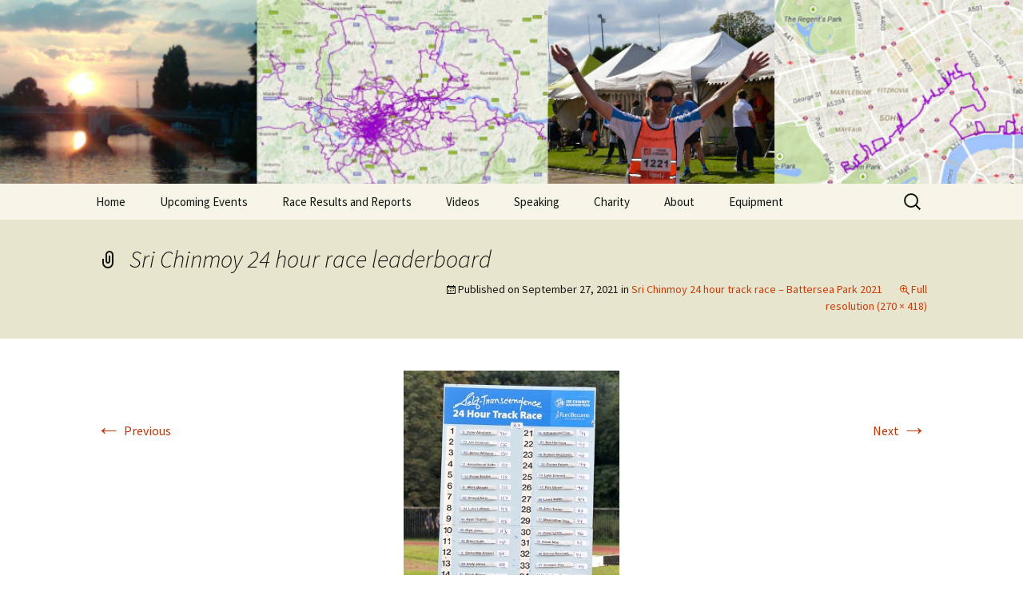

--- FILE ---
content_type: text/html; charset=UTF-8
request_url: https://richardwalkslondon.com/sri-chinmoy-24-hour-track-race-battersea-park-2021/sri-chinmoy-24-hour-race-leaderboard/
body_size: 43660
content:
<!DOCTYPE html>
<html lang="en-GB">
<head>
	<meta charset="UTF-8">
	<meta name="viewport" content="width=device-width, initial-scale=1.0">
	
	<link rel="profile" href="https://gmpg.org/xfn/11">
	<link rel="pingback" href="https://richardwalkslondon.com/xmlrpc.php">
	<meta name='robots' content='index, follow, max-image-preview:large, max-snippet:-1, max-video-preview:-1' />

            <script data-no-defer="1" data-ezscrex="false" data-cfasync="false" data-pagespeed-no-defer data-cookieconsent="ignore">
                var ctPublicFunctions = {"_ajax_nonce":"231e532b4b","_rest_nonce":"c720fefa86","_ajax_url":"\/wp-admin\/admin-ajax.php","_rest_url":"https:\/\/richardwalkslondon.com\/wp-json\/","data__cookies_type":"none","data__ajax_type":"rest","data__bot_detector_enabled":0,"data__frontend_data_log_enabled":1,"cookiePrefix":"","wprocket_detected":false,"host_url":"richardwalkslondon.com","text__ee_click_to_select":"Click to select the whole data","text__ee_original_email":"The complete one is","text__ee_got_it":"Got it","text__ee_blocked":"Blocked","text__ee_cannot_connect":"Cannot connect","text__ee_cannot_decode":"Can not decode email. Unknown reason","text__ee_email_decoder":"CleanTalk email decoder","text__ee_wait_for_decoding":"The magic is on the way!","text__ee_decoding_process":"Please wait a few seconds while we decode the contact data."}
            </script>
        
            <script data-no-defer="1" data-ezscrex="false" data-cfasync="false" data-pagespeed-no-defer data-cookieconsent="ignore">
                var ctPublic = {"_ajax_nonce":"231e532b4b","settings__forms__check_internal":"0","settings__forms__check_external":"0","settings__forms__force_protection":0,"settings__forms__search_test":"1","settings__data__bot_detector_enabled":0,"settings__sfw__anti_crawler":0,"blog_home":"https:\/\/richardwalkslondon.com\/","pixel__setting":"3","pixel__enabled":false,"pixel__url":"https:\/\/moderate10-v4.cleantalk.org\/pixel\/2b25ee76617a0a0f4d3276aa7f1569d9.gif","data__email_check_before_post":"1","data__email_check_exist_post":0,"data__cookies_type":"none","data__key_is_ok":true,"data__visible_fields_required":true,"wl_brandname":"Anti-Spam by CleanTalk","wl_brandname_short":"CleanTalk","ct_checkjs_key":1473469622,"emailEncoderPassKey":"8f8962ae93352d2d17bef78449a01fcb","bot_detector_forms_excluded":"W10=","advancedCacheExists":false,"varnishCacheExists":false,"wc_ajax_add_to_cart":false,"theRealPerson":{"phrases":{"trpHeading":"The Real Person Badge!","trpContent1":"The commenter acts as a real person and verified as not a bot.","trpContent2":" Anti-Spam by CleanTalk","trpContentLearnMore":"Learn more"},"trpContentLink":"https:\/\/cleantalk.org\/help\/the-real-person?utm_id=&amp;utm_term=&amp;utm_source=admin_side&amp;utm_medium=trp_badge&amp;utm_content=trp_badge_link_click&amp;utm_campaign=apbct_links","imgPersonUrl":"https:\/\/richardwalkslondon.com\/wp-content\/plugins\/cleantalk-spam-protect\/css\/images\/real_user.svg","imgShieldUrl":"https:\/\/richardwalkslondon.com\/wp-content\/plugins\/cleantalk-spam-protect\/css\/images\/shield.svg"}}
            </script>
        
	<!-- This site is optimized with the Yoast SEO plugin v26.4 - https://yoast.com/wordpress/plugins/seo/ -->
	<title>Sri Chinmoy 24 hour race leaderboard &#8226; Richard walks London</title>
	<link rel="canonical" href="https://richardwalkslondon.com/sri-chinmoy-24-hour-track-race-battersea-park-2021/sri-chinmoy-24-hour-race-leaderboard/" />
	<meta property="og:locale" content="en_GB" />
	<meta property="og:type" content="article" />
	<meta property="og:title" content="Sri Chinmoy 24 hour race leaderboard &#8226; Richard walks London" />
	<meta property="og:description" content="Sri Chinmoy 24 hour race leaderboard" />
	<meta property="og:url" content="https://richardwalkslondon.com/sri-chinmoy-24-hour-track-race-battersea-park-2021/sri-chinmoy-24-hour-race-leaderboard/" />
	<meta property="og:site_name" content="Richard walks London" />
	<meta property="article:modified_time" content="2021-09-27T17:34:49+00:00" />
	<meta property="og:image" content="https://richardwalkslondon.com/sri-chinmoy-24-hour-track-race-battersea-park-2021/sri-chinmoy-24-hour-race-leaderboard" />
	<meta property="og:image:width" content="270" />
	<meta property="og:image:height" content="418" />
	<meta property="og:image:type" content="image/jpeg" />
	<script type="application/ld+json" class="yoast-schema-graph">{"@context":"https://schema.org","@graph":[{"@type":"WebPage","@id":"https://richardwalkslondon.com/sri-chinmoy-24-hour-track-race-battersea-park-2021/sri-chinmoy-24-hour-race-leaderboard/","url":"https://richardwalkslondon.com/sri-chinmoy-24-hour-track-race-battersea-park-2021/sri-chinmoy-24-hour-race-leaderboard/","name":"Sri Chinmoy 24 hour race leaderboard &#8226; Richard walks London","isPartOf":{"@id":"https://richardwalkslondon.com/#website"},"primaryImageOfPage":{"@id":"https://richardwalkslondon.com/sri-chinmoy-24-hour-track-race-battersea-park-2021/sri-chinmoy-24-hour-race-leaderboard/#primaryimage"},"image":{"@id":"https://richardwalkslondon.com/sri-chinmoy-24-hour-track-race-battersea-park-2021/sri-chinmoy-24-hour-race-leaderboard/#primaryimage"},"thumbnailUrl":"https://richardwalkslondon.com/wp-content/uploads/2021/09/Sri-Chinmoy-24-hour-race-leaderboard.jpg","datePublished":"2021-09-27T17:33:26+00:00","dateModified":"2021-09-27T17:34:49+00:00","breadcrumb":{"@id":"https://richardwalkslondon.com/sri-chinmoy-24-hour-track-race-battersea-park-2021/sri-chinmoy-24-hour-race-leaderboard/#breadcrumb"},"inLanguage":"en-GB","potentialAction":[{"@type":"ReadAction","target":["https://richardwalkslondon.com/sri-chinmoy-24-hour-track-race-battersea-park-2021/sri-chinmoy-24-hour-race-leaderboard/"]}]},{"@type":"ImageObject","inLanguage":"en-GB","@id":"https://richardwalkslondon.com/sri-chinmoy-24-hour-track-race-battersea-park-2021/sri-chinmoy-24-hour-race-leaderboard/#primaryimage","url":"https://richardwalkslondon.com/wp-content/uploads/2021/09/Sri-Chinmoy-24-hour-race-leaderboard.jpg","contentUrl":"https://richardwalkslondon.com/wp-content/uploads/2021/09/Sri-Chinmoy-24-hour-race-leaderboard.jpg","width":270,"height":418,"caption":"Sri Chinmoy 24 hour race leaderboard"},{"@type":"BreadcrumbList","@id":"https://richardwalkslondon.com/sri-chinmoy-24-hour-track-race-battersea-park-2021/sri-chinmoy-24-hour-race-leaderboard/#breadcrumb","itemListElement":[{"@type":"ListItem","position":1,"name":"Home","item":"https://richardwalkslondon.com/"},{"@type":"ListItem","position":2,"name":"Sri Chinmoy 24 hour track race – Battersea Park 2021","item":"https://richardwalkslondon.com/sri-chinmoy-24-hour-track-race-battersea-park-2021/"},{"@type":"ListItem","position":3,"name":"Sri Chinmoy 24 hour race leaderboard"}]},{"@type":"WebSite","@id":"https://richardwalkslondon.com/#website","url":"https://richardwalkslondon.com/","name":"Richard walks London","description":"Race reports and photos from my multi-day racewalking races and adventures","publisher":{"@id":"https://richardwalkslondon.com/#/schema/person/7462a88cb3366ee6943a1f914dec6462"},"potentialAction":[{"@type":"SearchAction","target":{"@type":"EntryPoint","urlTemplate":"https://richardwalkslondon.com/?s={search_term_string}"},"query-input":{"@type":"PropertyValueSpecification","valueRequired":true,"valueName":"search_term_string"}}],"inLanguage":"en-GB"},{"@type":["Person","Organization"],"@id":"https://richardwalkslondon.com/#/schema/person/7462a88cb3366ee6943a1f914dec6462","name":"admin","image":{"@type":"ImageObject","inLanguage":"en-GB","@id":"https://richardwalkslondon.com/#/schema/person/image/","url":"https://richardwalkslondon.com/wp-content/uploads/2021/09/Sri-Chinmoy-24-hour-race-leaderboard.jpg","contentUrl":"https://richardwalkslondon.com/wp-content/uploads/2021/09/Sri-Chinmoy-24-hour-race-leaderboard.jpg","width":270,"height":418,"caption":"admin"},"logo":{"@id":"https://richardwalkslondon.com/#/schema/person/image/"}}]}</script>
	<!-- / Yoast SEO plugin. -->


<link rel="alternate" type="application/rss+xml" title="Richard walks London &raquo; Feed" href="https://richardwalkslondon.com/feed/" />
<link rel="alternate" type="application/rss+xml" title="Richard walks London &raquo; Comments Feed" href="https://richardwalkslondon.com/comments/feed/" />
<link rel="alternate" type="application/rss+xml" title="Richard walks London &raquo; Sri Chinmoy 24 hour race leaderboard Comments Feed" href="https://richardwalkslondon.com/sri-chinmoy-24-hour-track-race-battersea-park-2021/sri-chinmoy-24-hour-race-leaderboard/feed/" />
<link rel="alternate" title="oEmbed (JSON)" type="application/json+oembed" href="https://richardwalkslondon.com/wp-json/oembed/1.0/embed?url=https%3A%2F%2Frichardwalkslondon.com%2Fsri-chinmoy-24-hour-track-race-battersea-park-2021%2Fsri-chinmoy-24-hour-race-leaderboard%2F" />
<link rel="alternate" title="oEmbed (XML)" type="text/xml+oembed" href="https://richardwalkslondon.com/wp-json/oembed/1.0/embed?url=https%3A%2F%2Frichardwalkslondon.com%2Fsri-chinmoy-24-hour-track-race-battersea-park-2021%2Fsri-chinmoy-24-hour-race-leaderboard%2F&#038;format=xml" />
<style id='wp-img-auto-sizes-contain-inline-css'>
img:is([sizes=auto i],[sizes^="auto," i]){contain-intrinsic-size:3000px 1500px}
/*# sourceURL=wp-img-auto-sizes-contain-inline-css */
</style>
<style id='wp-emoji-styles-inline-css'>

	img.wp-smiley, img.emoji {
		display: inline !important;
		border: none !important;
		box-shadow: none !important;
		height: 1em !important;
		width: 1em !important;
		margin: 0 0.07em !important;
		vertical-align: -0.1em !important;
		background: none !important;
		padding: 0 !important;
	}
/*# sourceURL=wp-emoji-styles-inline-css */
</style>
<style id='wp-block-library-inline-css'>
:root{--wp-block-synced-color:#7a00df;--wp-block-synced-color--rgb:122,0,223;--wp-bound-block-color:var(--wp-block-synced-color);--wp-editor-canvas-background:#ddd;--wp-admin-theme-color:#007cba;--wp-admin-theme-color--rgb:0,124,186;--wp-admin-theme-color-darker-10:#006ba1;--wp-admin-theme-color-darker-10--rgb:0,107,160.5;--wp-admin-theme-color-darker-20:#005a87;--wp-admin-theme-color-darker-20--rgb:0,90,135;--wp-admin-border-width-focus:2px}@media (min-resolution:192dpi){:root{--wp-admin-border-width-focus:1.5px}}.wp-element-button{cursor:pointer}:root .has-very-light-gray-background-color{background-color:#eee}:root .has-very-dark-gray-background-color{background-color:#313131}:root .has-very-light-gray-color{color:#eee}:root .has-very-dark-gray-color{color:#313131}:root .has-vivid-green-cyan-to-vivid-cyan-blue-gradient-background{background:linear-gradient(135deg,#00d084,#0693e3)}:root .has-purple-crush-gradient-background{background:linear-gradient(135deg,#34e2e4,#4721fb 50%,#ab1dfe)}:root .has-hazy-dawn-gradient-background{background:linear-gradient(135deg,#faaca8,#dad0ec)}:root .has-subdued-olive-gradient-background{background:linear-gradient(135deg,#fafae1,#67a671)}:root .has-atomic-cream-gradient-background{background:linear-gradient(135deg,#fdd79a,#004a59)}:root .has-nightshade-gradient-background{background:linear-gradient(135deg,#330968,#31cdcf)}:root .has-midnight-gradient-background{background:linear-gradient(135deg,#020381,#2874fc)}:root{--wp--preset--font-size--normal:16px;--wp--preset--font-size--huge:42px}.has-regular-font-size{font-size:1em}.has-larger-font-size{font-size:2.625em}.has-normal-font-size{font-size:var(--wp--preset--font-size--normal)}.has-huge-font-size{font-size:var(--wp--preset--font-size--huge)}.has-text-align-center{text-align:center}.has-text-align-left{text-align:left}.has-text-align-right{text-align:right}.has-fit-text{white-space:nowrap!important}#end-resizable-editor-section{display:none}.aligncenter{clear:both}.items-justified-left{justify-content:flex-start}.items-justified-center{justify-content:center}.items-justified-right{justify-content:flex-end}.items-justified-space-between{justify-content:space-between}.screen-reader-text{border:0;clip-path:inset(50%);height:1px;margin:-1px;overflow:hidden;padding:0;position:absolute;width:1px;word-wrap:normal!important}.screen-reader-text:focus{background-color:#ddd;clip-path:none;color:#444;display:block;font-size:1em;height:auto;left:5px;line-height:normal;padding:15px 23px 14px;text-decoration:none;top:5px;width:auto;z-index:100000}html :where(.has-border-color){border-style:solid}html :where([style*=border-top-color]){border-top-style:solid}html :where([style*=border-right-color]){border-right-style:solid}html :where([style*=border-bottom-color]){border-bottom-style:solid}html :where([style*=border-left-color]){border-left-style:solid}html :where([style*=border-width]){border-style:solid}html :where([style*=border-top-width]){border-top-style:solid}html :where([style*=border-right-width]){border-right-style:solid}html :where([style*=border-bottom-width]){border-bottom-style:solid}html :where([style*=border-left-width]){border-left-style:solid}html :where(img[class*=wp-image-]){height:auto;max-width:100%}:where(figure){margin:0 0 1em}html :where(.is-position-sticky){--wp-admin--admin-bar--position-offset:var(--wp-admin--admin-bar--height,0px)}@media screen and (max-width:600px){html :where(.is-position-sticky){--wp-admin--admin-bar--position-offset:0px}}
/*wp_block_styles_on_demand_placeholder:697c2ec3c423d*/
/*# sourceURL=wp-block-library-inline-css */
</style>
<style id='classic-theme-styles-inline-css'>
/*! This file is auto-generated */
.wp-block-button__link{color:#fff;background-color:#32373c;border-radius:9999px;box-shadow:none;text-decoration:none;padding:calc(.667em + 2px) calc(1.333em + 2px);font-size:1.125em}.wp-block-file__button{background:#32373c;color:#fff;text-decoration:none}
/*# sourceURL=/wp-includes/css/classic-themes.min.css */
</style>
<link rel='stylesheet' id='cleantalk-public-css-css' href='https://richardwalkslondon.com/wp-content/plugins/cleantalk-spam-protect/css/cleantalk-public.min.css?ver=6.68_1763918428' media='all' />
<link rel='stylesheet' id='cleantalk-email-decoder-css-css' href='https://richardwalkslondon.com/wp-content/plugins/cleantalk-spam-protect/css/cleantalk-email-decoder.min.css?ver=6.68_1763918428' media='all' />
<link rel='stylesheet' id='cleantalk-trp-css-css' href='https://richardwalkslondon.com/wp-content/plugins/cleantalk-spam-protect/css/cleantalk-trp.min.css?ver=6.68_1763918428' media='all' />
<link rel='stylesheet' id='contact-form-7-css' href='https://richardwalkslondon.com/wp-content/plugins/contact-form-7/includes/css/styles.css?ver=6.1.3' media='all' />
<link rel='stylesheet' id='twentythirteen-fonts-css' href='https://richardwalkslondon.com/wp-content/themes/twentythirteen/fonts/source-sans-pro-plus-bitter.css?ver=20230328' media='all' />
<link rel='stylesheet' id='genericons-css' href='https://richardwalkslondon.com/wp-content/themes/twentythirteen/genericons/genericons.css?ver=3.0.3' media='all' />
<link rel='stylesheet' id='twentythirteen-style-css' href='https://richardwalkslondon.com/wp-content/themes/twentythirteen/style.css?ver=20241112' media='all' />
<link rel='stylesheet' id='twentythirteen-block-style-css' href='https://richardwalkslondon.com/wp-content/themes/twentythirteen/css/blocks.css?ver=20240520' media='all' />
<script src="https://richardwalkslondon.com/wp-content/plugins/cleantalk-spam-protect/js/apbct-public-bundle_gathering.min.js?ver=6.68_1763918428" id="apbct-public-bundle_gathering.min-js-js"></script>
<script src="https://richardwalkslondon.com/wp-includes/js/jquery/jquery.min.js?ver=3.7.1" id="jquery-core-js"></script>
<script src="https://richardwalkslondon.com/wp-includes/js/jquery/jquery-migrate.min.js?ver=3.4.1" id="jquery-migrate-js"></script>
<script src="https://richardwalkslondon.com/wp-content/themes/twentythirteen/js/functions.js?ver=20230526" id="twentythirteen-script-js" defer data-wp-strategy="defer"></script>
<link rel="https://api.w.org/" href="https://richardwalkslondon.com/wp-json/" /><link rel="alternate" title="JSON" type="application/json" href="https://richardwalkslondon.com/wp-json/wp/v2/media/2338" /><link rel="EditURI" type="application/rsd+xml" title="RSD" href="https://richardwalkslondon.com/xmlrpc.php?rsd" />
		<script type="text/javascript">
			var _statcounter = _statcounter || [];
			_statcounter.push({"tags": {"author": "Richard"}});
		</script>
			<style type="text/css" id="twentythirteen-header-css">
		.site-header {
		background: url(https://richardwalkslondon.com/wp-content/uploads/2016/05/Website-Header4-FotorCreated.jpg) no-repeat scroll top;
		background-size: 1600px auto;
	}
	@media (max-width: 767px) {
		.site-header {
			background-size: 768px auto;
		}
	}
	@media (max-width: 359px) {
		.site-header {
			background-size: 360px auto;
		}
	}
			.site-title,
	.site-description {
		position: absolute;
		clip: rect(1px 1px 1px 1px); /* IE7 */
		clip: rect(1px, 1px, 1px, 1px);
	}
			</style>
	<link rel="icon" href="https://richardwalkslondon.com/wp-content/uploads/2024/11/website-icon-150x150.jpg" sizes="32x32" />
<link rel="icon" href="https://richardwalkslondon.com/wp-content/uploads/2024/11/website-icon-300x300.jpg" sizes="192x192" />
<link rel="apple-touch-icon" href="https://richardwalkslondon.com/wp-content/uploads/2024/11/website-icon-300x300.jpg" />
<meta name="msapplication-TileImage" content="https://richardwalkslondon.com/wp-content/uploads/2024/11/website-icon-300x300.jpg" />
</head>

<body data-rsssl=1 class="attachment wp-singular attachment-template-default single single-attachment postid-2338 attachmentid-2338 attachment-jpeg wp-embed-responsive wp-theme-twentythirteen single-author">
		<div id="page" class="hfeed site">
		<header id="masthead" class="site-header">
			<a class="home-link" href="https://richardwalkslondon.com/" rel="home">
				<h1 class="site-title">Richard walks London</h1>
				<h2 class="site-description">Race reports and photos from my multi-day racewalking races and adventures</h2>
			</a>

			<div id="navbar" class="navbar">
				<nav id="site-navigation" class="navigation main-navigation">
					<button class="menu-toggle">Menu</button>
					<a class="screen-reader-text skip-link" href="#content">
						Skip to content					</a>
					<div class="menu-menu-1-container"><ul id="primary-menu" class="nav-menu"><li id="menu-item-8" class="menu-item menu-item-type-custom menu-item-object-custom menu-item-home menu-item-has-children menu-item-8"><a href="https://richardwalkslondon.com/">Home</a>
<ul class="sub-menu">
	<li id="menu-item-540" class="menu-item menu-item-type-custom menu-item-object-custom menu-item-home menu-item-540"><a href="https://richardwalkslondon.com/">Blog</a></li>
	<li id="menu-item-539" class="menu-item menu-item-type-post_type menu-item-object-page menu-item-539"><a href="https://richardwalkslondon.com/race-walking-for-injured-runners/">Race-walking for injured runners</a></li>
	<li id="menu-item-541" class="menu-item menu-item-type-post_type menu-item-object-page menu-item-541"><a href="https://richardwalkslondon.com/preventing-blisters-when-walking-and-running/">Preventing blisters when walking and running</a></li>
	<li id="menu-item-2304" class="menu-item menu-item-type-post_type menu-item-object-page menu-item-2304"><a href="https://richardwalkslondon.com/ultramarathon-training-and-racing-tips/">Ultramarathon training and racing tips</a></li>
	<li id="menu-item-1585" class="menu-item menu-item-type-post_type menu-item-object-page menu-item-1585"><a href="https://richardwalkslondon.com/hallucinations-long-distance-walker/">Hallucinations of a long-distance walker</a></li>
</ul>
</li>
<li id="menu-item-44" class="menu-item menu-item-type-post_type menu-item-object-page menu-item-44"><a href="https://richardwalkslondon.com/upcoming-events/">Upcoming Events</a></li>
<li id="menu-item-420" class="menu-item menu-item-type-post_type menu-item-object-page menu-item-has-children menu-item-420"><a href="https://richardwalkslondon.com/race-results-and-race-reports/">Race Results and Reports</a>
<ul class="sub-menu">
	<li id="menu-item-1634" class="menu-item menu-item-type-post_type menu-item-object-page menu-item-1634"><a href="https://richardwalkslondon.com/100-miles/">My 100 milers</a></li>
	<li id="menu-item-1662" class="menu-item menu-item-type-post_type menu-item-object-page menu-item-1662"><a href="https://richardwalkslondon.com/race-walking-records/">Race walking records</a></li>
</ul>
</li>
<li id="menu-item-363" class="menu-item menu-item-type-post_type menu-item-object-page menu-item-363"><a href="https://richardwalkslondon.com/videos/">Videos</a></li>
<li id="menu-item-1485" class="menu-item menu-item-type-post_type menu-item-object-page menu-item-1485"><a href="https://richardwalkslondon.com/motivational-inspirational-speaking/">Speaking</a></li>
<li id="menu-item-433" class="menu-item menu-item-type-post_type menu-item-object-page menu-item-433"><a href="https://richardwalkslondon.com/richard-walks-for-charity/">Charity</a></li>
<li id="menu-item-13" class="menu-item menu-item-type-post_type menu-item-object-page menu-item-has-children menu-item-13"><a href="https://richardwalkslondon.com/about/">About</a>
<ul class="sub-menu">
	<li id="menu-item-814" class="menu-item menu-item-type-post_type menu-item-object-page menu-item-814"><a href="https://richardwalkslondon.com/about/in-the-news/">In The News</a></li>
	<li id="menu-item-1285" class="menu-item menu-item-type-post_type menu-item-object-page menu-item-1285"><a href="https://richardwalkslondon.com/race-walking-records/">Race walking records</a></li>
	<li id="menu-item-1349" class="menu-item menu-item-type-post_type menu-item-object-page menu-item-1349"><a href="https://richardwalkslondon.com/sponsors/">Sponsors</a></li>
	<li id="menu-item-770" class="menu-item menu-item-type-post_type menu-item-object-page menu-item-770"><a href="https://richardwalkslondon.com/contact/">Contact Me</a></li>
</ul>
</li>
<li id="menu-item-712" class="menu-item menu-item-type-post_type menu-item-object-page menu-item-712"><a href="https://richardwalkslondon.com/equipment/">Equipment</a></li>
</ul></div>					<form apbct-form-sign="native_search" role="search" method="get" class="search-form" action="https://richardwalkslondon.com/">
				<label>
					<span class="screen-reader-text">Search for:</span>
					<input type="search" class="search-field" placeholder="Search &hellip;" value="" name="s" />
				</label>
				<input type="submit" class="search-submit" value="Search" />
			<input
                    class="apbct_special_field apbct_email_id__search_form"
                    name="apbct__email_id__search_form"
                    aria-label="apbct__label_id__search_form"
                    type="text" size="30" maxlength="200" autocomplete="off"
                    value=""
                /><input
                   id="apbct_submit_id__search_form" 
                   class="apbct_special_field apbct__email_id__search_form"
                   name="apbct__label_id__search_form"
                   aria-label="apbct_submit_name__search_form"
                   type="submit"
                   size="30"
                   maxlength="200"
                   value="2373"
               /></form>				</nav><!-- #site-navigation -->
			</div><!-- #navbar -->
		</header><!-- #masthead -->

		<div id="main" class="site-main">

	<div id="primary" class="content-area">
		<div id="content" class="site-content" role="main">

			
			<article id="post-2338" class="image-attachment post-2338 attachment type-attachment status-inherit hentry">
			<header class="entry-header">
				<h1 class="entry-title">Sri Chinmoy 24 hour race leaderboard</h1>

				<div class="entry-meta">
					<span class="attachment-meta">Published on <time class="entry-date" datetime="2021-09-27T17:33:26+00:00">September 27, 2021</time> in <a href="https://richardwalkslondon.com/sri-chinmoy-24-hour-track-race-battersea-park-2021/" title="Go to Sri Chinmoy 24 hour track race – Battersea Park 2021" rel="gallery">Sri Chinmoy 24 hour track race – Battersea Park 2021</a></span><span class="attachment-meta full-size-link"><a href="https://richardwalkslondon.com/wp-content/uploads/2021/09/Sri-Chinmoy-24-hour-race-leaderboard.jpg" title="Link to full-size image">Full resolution (270 &times; 418)</a></span>					</div><!-- .entry-meta -->
				</header><!-- .entry-header -->

				<div class="entry-content">
					<nav id="image-navigation" class="navigation image-navigation">
					<span class="nav-previous"><a href='https://richardwalkslondon.com/sri-chinmoy-24-hour-track-race-battersea-park-2021/sri-chinmoy-24-hour-race-lap-times-from-9-hours-to-100km/'><span class="meta-nav">&larr;</span> Previous</a></span>
						<span class="nav-next"><a href='https://richardwalkslondon.com/sri-chinmoy-24-hour-track-race-battersea-park-2021/sri-chinmoy-24-hour-race-lap-times-from-100km-to-20-hours/'>Next <span class="meta-nav">&rarr;</span></a></span>
					</nav><!-- #image-navigation -->

					<div class="entry-attachment">
						<div class="attachment">
						<a href="https://richardwalkslondon.com/sri-chinmoy-24-hour-track-race-battersea-park-2021/sri-chinmoy-24-hour-race-lap-times-from-100km-to-20-hours/" title="Sri Chinmoy 24 hour race leaderboard" rel="attachment"><img width="270" height="418" src="https://richardwalkslondon.com/wp-content/uploads/2021/09/Sri-Chinmoy-24-hour-race-leaderboard.jpg" class="attachment-724x724 size-724x724" alt="Sri Chinmoy 24 hour race leaderboard" decoding="async" fetchpriority="high" srcset="https://richardwalkslondon.com/wp-content/uploads/2021/09/Sri-Chinmoy-24-hour-race-leaderboard.jpg 270w, https://richardwalkslondon.com/wp-content/uploads/2021/09/Sri-Chinmoy-24-hour-race-leaderboard-194x300.jpg 194w" sizes="(max-width: 270px) 100vw, 270px" /></a>
													<div class="entry-caption">
								<p>Sri Chinmoy 24 hour race leaderboard</p>
							</div>
													</div><!-- .attachment -->
					</div><!-- .entry-attachment -->

										<div class="entry-description">
						<p>Race leaderboard at 23 hours</p>
											</div><!-- .entry-description -->
					
				</div><!-- .entry-content -->
			</article><!-- #post -->

				
<div id="comments" class="comments-area">

	
		<div id="respond" class="comment-respond">
		<h3 id="reply-title" class="comment-reply-title">Leave a Reply <small><a rel="nofollow" id="cancel-comment-reply-link" href="/sri-chinmoy-24-hour-track-race-battersea-park-2021/sri-chinmoy-24-hour-race-leaderboard/#respond" style="display:none;">Cancel reply</a></small></h3><form action="https://richardwalkslondon.com/wp-comments-post.php" method="post" id="commentform" class="comment-form"><p class="comment-notes"><span id="email-notes">Your email address will not be published.</span> <span class="required-field-message">Required fields are marked <span class="required">*</span></span></p><p class="comment-form-comment"><label for="comment">Comment <span class="required">*</span></label> <textarea id="comment" name="comment" cols="45" rows="8" maxlength="65525" required></textarea></p><p class="comment-form-author"><label for="author">Name <span class="required">*</span></label> <input id="author" name="author" type="text" value="" size="30" maxlength="245" autocomplete="name" required /></p>
<p class="comment-form-email"><label for="email">Email <span class="required">*</span></label> <input id="email" name="email" type="email" value="" size="30" maxlength="100" aria-describedby="email-notes" autocomplete="email" required /></p>
<p class="comment-form-url"><label for="url">Website</label> <input id="url" name="url" type="url" value="" size="30" maxlength="200" autocomplete="url" /></p>
<p class="comment-form-cookies-consent"><input id="wp-comment-cookies-consent" name="wp-comment-cookies-consent" type="checkbox" value="yes" /> <label for="wp-comment-cookies-consent">Save my name, email, and website in this browser for the next time I comment.</label></p>
<p class="form-submit"><input name="submit" type="submit" id="submit" class="submit" value="Post Comment" /> <input type='hidden' name='comment_post_ID' value='2338' id='comment_post_ID' />
<input type='hidden' name='comment_parent' id='comment_parent' value='0' />
</p><input type="hidden" id="ct_checkjs_6766aa2750c19aad2fa1b32f36ed4aee" name="ct_checkjs" value="0" /><script>setTimeout(function(){var ct_input_name = "ct_checkjs_6766aa2750c19aad2fa1b32f36ed4aee";if (document.getElementById(ct_input_name) !== null) {var ct_input_value = document.getElementById(ct_input_name).value;document.getElementById(ct_input_name).value = document.getElementById(ct_input_name).value.replace(ct_input_value, '1473469622');}}, 1000);</script></form>	</div><!-- #respond -->
	
</div><!-- #comments -->

			
		</div><!-- #content -->
	</div><!-- #primary -->


		</div><!-- #main -->
		<footer id="colophon" class="site-footer">
				<div id="secondary" class="sidebar-container" role="complementary">
		<div class="widget-area">
			<aside id="text-5" class="widget widget_text"><h3 class="widget-title">You Know You Are A Runner</h3>			<div class="textwidget">I know this blog is about walking, but I thought I would take the opportunity to promote one of my books.

I used to be a runner, and in 2013 I published 'You Know You Are A Runner' which is available on Amazon:</div>
		</aside><aside id="custom_html-2" class="widget_text widget widget_custom_html"><div class="textwidget custom-html-widget"><table>
<tbody>
<tr>
<td style="text-align:centre">
<iframe style="width:120px;height:240px;" marginwidth="0" marginheight="0" scrolling="no" frameborder="0" src="//ws-eu.amazon-adsystem.com/widgets/q?ServiceVersion=20070822&OneJS=1&Operation=GetAdHtml&MarketPlace=GB&source=ss&ref=ss_til&ad_type=product_link&tracking_id=walklon-21&marketplace=amazon&region=GB&placement=1909943002&asins=1909943002&linkId=XFE7PIPPLZ3UG2HL&show_border=true&link_opens_in_new_window=true">
</iframe>
</td>
</tr>
</tbody>
</table></div></aside>
		<aside id="recent-posts-2" class="widget widget_recent_entries">
		<h3 class="widget-title">Recent Posts</h3><nav aria-label="Recent Posts">
		<ul>
											<li>
					<a href="https://richardwalkslondon.com/new_zealand_6-day_ultramarathon_2025/">New Zealand 6-day ultramarathon 2025</a>
									</li>
											<li>
					<a href="https://richardwalkslondon.com/6-jours-de-france-2025/">6 Jours de France 2025</a>
									</li>
											<li>
					<a href="https://richardwalkslondon.com/ten-years-of-richard-walks-london/">Ten years of Richard Walks London</a>
									</li>
											<li>
					<a href="https://richardwalkslondon.com/royan-48-hour-race-2024/">Royan 48 hour race 2024</a>
									</li>
											<li>
					<a href="https://richardwalkslondon.com/uk-centurions-race-2024/">UK Centurions Race 2024</a>
									</li>
					</ul>

		</nav></aside><aside id="archives-2" class="widget widget_archive"><h3 class="widget-title">Archives</h3>		<label class="screen-reader-text" for="archives-dropdown-2">Archives</label>
		<select id="archives-dropdown-2" name="archive-dropdown">
			
			<option value="">Select Month</option>
				<option value='https://richardwalkslondon.com/2025/10/'> October 2025 </option>
	<option value='https://richardwalkslondon.com/2025/05/'> May 2025 </option>
	<option value='https://richardwalkslondon.com/2025/01/'> January 2025 </option>
	<option value='https://richardwalkslondon.com/2024/10/'> October 2024 </option>
	<option value='https://richardwalkslondon.com/2024/09/'> September 2024 </option>
	<option value='https://richardwalkslondon.com/2024/05/'> May 2024 </option>
	<option value='https://richardwalkslondon.com/2024/03/'> March 2024 </option>
	<option value='https://richardwalkslondon.com/2024/01/'> January 2024 </option>
	<option value='https://richardwalkslondon.com/2023/09/'> September 2023 </option>
	<option value='https://richardwalkslondon.com/2023/06/'> June 2023 </option>
	<option value='https://richardwalkslondon.com/2023/05/'> May 2023 </option>
	<option value='https://richardwalkslondon.com/2023/03/'> March 2023 </option>
	<option value='https://richardwalkslondon.com/2022/12/'> December 2022 </option>
	<option value='https://richardwalkslondon.com/2022/08/'> August 2022 </option>
	<option value='https://richardwalkslondon.com/2022/06/'> June 2022 </option>
	<option value='https://richardwalkslondon.com/2022/05/'> May 2022 </option>
	<option value='https://richardwalkslondon.com/2021/12/'> December 2021 </option>
	<option value='https://richardwalkslondon.com/2021/10/'> October 2021 </option>
	<option value='https://richardwalkslondon.com/2021/09/'> September 2021 </option>
	<option value='https://richardwalkslondon.com/2021/07/'> July 2021 </option>
	<option value='https://richardwalkslondon.com/2021/06/'> June 2021 </option>
	<option value='https://richardwalkslondon.com/2020/09/'> September 2020 </option>
	<option value='https://richardwalkslondon.com/2020/08/'> August 2020 </option>
	<option value='https://richardwalkslondon.com/2020/07/'> July 2020 </option>
	<option value='https://richardwalkslondon.com/2020/06/'> June 2020 </option>
	<option value='https://richardwalkslondon.com/2020/04/'> April 2020 </option>
	<option value='https://richardwalkslondon.com/2020/02/'> February 2020 </option>
	<option value='https://richardwalkslondon.com/2019/11/'> November 2019 </option>
	<option value='https://richardwalkslondon.com/2019/07/'> July 2019 </option>
	<option value='https://richardwalkslondon.com/2019/06/'> June 2019 </option>
	<option value='https://richardwalkslondon.com/2019/05/'> May 2019 </option>
	<option value='https://richardwalkslondon.com/2019/04/'> April 2019 </option>
	<option value='https://richardwalkslondon.com/2019/02/'> February 2019 </option>
	<option value='https://richardwalkslondon.com/2018/12/'> December 2018 </option>
	<option value='https://richardwalkslondon.com/2018/10/'> October 2018 </option>
	<option value='https://richardwalkslondon.com/2018/09/'> September 2018 </option>
	<option value='https://richardwalkslondon.com/2018/06/'> June 2018 </option>
	<option value='https://richardwalkslondon.com/2018/05/'> May 2018 </option>
	<option value='https://richardwalkslondon.com/2018/04/'> April 2018 </option>
	<option value='https://richardwalkslondon.com/2017/12/'> December 2017 </option>
	<option value='https://richardwalkslondon.com/2017/09/'> September 2017 </option>
	<option value='https://richardwalkslondon.com/2017/06/'> June 2017 </option>
	<option value='https://richardwalkslondon.com/2017/05/'> May 2017 </option>
	<option value='https://richardwalkslondon.com/2017/04/'> April 2017 </option>
	<option value='https://richardwalkslondon.com/2017/03/'> March 2017 </option>
	<option value='https://richardwalkslondon.com/2017/02/'> February 2017 </option>
	<option value='https://richardwalkslondon.com/2017/01/'> January 2017 </option>
	<option value='https://richardwalkslondon.com/2016/12/'> December 2016 </option>
	<option value='https://richardwalkslondon.com/2016/11/'> November 2016 </option>
	<option value='https://richardwalkslondon.com/2016/09/'> September 2016 </option>
	<option value='https://richardwalkslondon.com/2016/08/'> August 2016 </option>
	<option value='https://richardwalkslondon.com/2016/07/'> July 2016 </option>
	<option value='https://richardwalkslondon.com/2016/06/'> June 2016 </option>
	<option value='https://richardwalkslondon.com/2016/05/'> May 2016 </option>
	<option value='https://richardwalkslondon.com/2016/04/'> April 2016 </option>
	<option value='https://richardwalkslondon.com/2016/03/'> March 2016 </option>
	<option value='https://richardwalkslondon.com/2016/02/'> February 2016 </option>
	<option value='https://richardwalkslondon.com/2016/01/'> January 2016 </option>
	<option value='https://richardwalkslondon.com/2015/12/'> December 2015 </option>
	<option value='https://richardwalkslondon.com/2015/09/'> September 2015 </option>
	<option value='https://richardwalkslondon.com/2015/08/'> August 2015 </option>
	<option value='https://richardwalkslondon.com/2015/07/'> July 2015 </option>
	<option value='https://richardwalkslondon.com/2015/05/'> May 2015 </option>
	<option value='https://richardwalkslondon.com/2015/04/'> April 2015 </option>
	<option value='https://richardwalkslondon.com/2015/03/'> March 2015 </option>
	<option value='https://richardwalkslondon.com/2015/02/'> February 2015 </option>
	<option value='https://richardwalkslondon.com/2015/01/'> January 2015 </option>
	<option value='https://richardwalkslondon.com/2014/08/'> August 2014 </option>

		</select>

			<script>
( ( dropdownId ) => {
	const dropdown = document.getElementById( dropdownId );
	function onSelectChange() {
		setTimeout( () => {
			if ( 'escape' === dropdown.dataset.lastkey ) {
				return;
			}
			if ( dropdown.value ) {
				document.location.href = dropdown.value;
			}
		}, 250 );
	}
	function onKeyUp( event ) {
		if ( 'Escape' === event.key ) {
			dropdown.dataset.lastkey = 'escape';
		} else {
			delete dropdown.dataset.lastkey;
		}
	}
	function onClick() {
		delete dropdown.dataset.lastkey;
	}
	dropdown.addEventListener( 'keyup', onKeyUp );
	dropdown.addEventListener( 'click', onClick );
	dropdown.addEventListener( 'change', onSelectChange );
})( "archives-dropdown-2" );

//# sourceURL=WP_Widget_Archives%3A%3Awidget
</script>
</aside>		</div><!-- .widget-area -->
	</div><!-- #secondary -->

			<div class="site-info">
												<a href="https://wordpress.org/" class="imprint">
					Proudly powered by WordPress				</a>
			</div><!-- .site-info -->
		</footer><!-- #colophon -->
	</div><!-- #page -->

	<img alt="Cleantalk Pixel" title="Cleantalk Pixel" id="apbct_pixel" style="display: none;" src="https://moderate10-v4.cleantalk.org/pixel/2b25ee76617a0a0f4d3276aa7f1569d9.gif"><script type="speculationrules">
{"prefetch":[{"source":"document","where":{"and":[{"href_matches":"/*"},{"not":{"href_matches":["/wp-*.php","/wp-admin/*","/wp-content/uploads/*","/wp-content/*","/wp-content/plugins/*","/wp-content/themes/twentythirteen/*","/*\\?(.+)"]}},{"not":{"selector_matches":"a[rel~=\"nofollow\"]"}},{"not":{"selector_matches":".no-prefetch, .no-prefetch a"}}]},"eagerness":"conservative"}]}
</script>
		<!-- Start of StatCounter Code -->
		<script>
			<!--
			var sc_project=10213019;
			var sc_security="7748f07f";
			var sc_invisible=1;
		</script>
        <script type="text/javascript" src="https://www.statcounter.com/counter/counter.js" async></script>
		<noscript><div class="statcounter"><a title="web analytics" href="https://statcounter.com/"><img class="statcounter" src="https://c.statcounter.com/10213019/0/7748f07f/1/" alt="web analytics" /></a></div></noscript>
		<!-- End of StatCounter Code -->
		<script src="https://richardwalkslondon.com/wp-includes/js/dist/hooks.min.js?ver=dd5603f07f9220ed27f1" id="wp-hooks-js"></script>
<script src="https://richardwalkslondon.com/wp-includes/js/dist/i18n.min.js?ver=c26c3dc7bed366793375" id="wp-i18n-js"></script>
<script id="wp-i18n-js-after">
wp.i18n.setLocaleData( { 'text direction\u0004ltr': [ 'ltr' ] } );
//# sourceURL=wp-i18n-js-after
</script>
<script src="https://richardwalkslondon.com/wp-content/plugins/contact-form-7/includes/swv/js/index.js?ver=6.1.3" id="swv-js"></script>
<script id="contact-form-7-js-before">
var wpcf7 = {
    "api": {
        "root": "https:\/\/richardwalkslondon.com\/wp-json\/",
        "namespace": "contact-form-7\/v1"
    }
};
//# sourceURL=contact-form-7-js-before
</script>
<script src="https://richardwalkslondon.com/wp-content/plugins/contact-form-7/includes/js/index.js?ver=6.1.3" id="contact-form-7-js"></script>
<script src="https://richardwalkslondon.com/wp-includes/js/comment-reply.min.js?ver=26ef35474a55eed8e1b670af3c3a777a" id="comment-reply-js" async data-wp-strategy="async" fetchpriority="low"></script>
<script src="https://richardwalkslondon.com/wp-includes/js/imagesloaded.min.js?ver=5.0.0" id="imagesloaded-js"></script>
<script src="https://richardwalkslondon.com/wp-includes/js/masonry.min.js?ver=4.2.2" id="masonry-js"></script>
<script src="https://richardwalkslondon.com/wp-includes/js/jquery/jquery.masonry.min.js?ver=3.1.2b" id="jquery-masonry-js"></script>
<script id="wp-emoji-settings" type="application/json">
{"baseUrl":"https://s.w.org/images/core/emoji/17.0.2/72x72/","ext":".png","svgUrl":"https://s.w.org/images/core/emoji/17.0.2/svg/","svgExt":".svg","source":{"concatemoji":"https://richardwalkslondon.com/wp-includes/js/wp-emoji-release.min.js?ver=26ef35474a55eed8e1b670af3c3a777a"}}
</script>
<script type="module">
/*! This file is auto-generated */
const a=JSON.parse(document.getElementById("wp-emoji-settings").textContent),o=(window._wpemojiSettings=a,"wpEmojiSettingsSupports"),s=["flag","emoji"];function i(e){try{var t={supportTests:e,timestamp:(new Date).valueOf()};sessionStorage.setItem(o,JSON.stringify(t))}catch(e){}}function c(e,t,n){e.clearRect(0,0,e.canvas.width,e.canvas.height),e.fillText(t,0,0);t=new Uint32Array(e.getImageData(0,0,e.canvas.width,e.canvas.height).data);e.clearRect(0,0,e.canvas.width,e.canvas.height),e.fillText(n,0,0);const a=new Uint32Array(e.getImageData(0,0,e.canvas.width,e.canvas.height).data);return t.every((e,t)=>e===a[t])}function p(e,t){e.clearRect(0,0,e.canvas.width,e.canvas.height),e.fillText(t,0,0);var n=e.getImageData(16,16,1,1);for(let e=0;e<n.data.length;e++)if(0!==n.data[e])return!1;return!0}function u(e,t,n,a){switch(t){case"flag":return n(e,"\ud83c\udff3\ufe0f\u200d\u26a7\ufe0f","\ud83c\udff3\ufe0f\u200b\u26a7\ufe0f")?!1:!n(e,"\ud83c\udde8\ud83c\uddf6","\ud83c\udde8\u200b\ud83c\uddf6")&&!n(e,"\ud83c\udff4\udb40\udc67\udb40\udc62\udb40\udc65\udb40\udc6e\udb40\udc67\udb40\udc7f","\ud83c\udff4\u200b\udb40\udc67\u200b\udb40\udc62\u200b\udb40\udc65\u200b\udb40\udc6e\u200b\udb40\udc67\u200b\udb40\udc7f");case"emoji":return!a(e,"\ud83e\u1fac8")}return!1}function f(e,t,n,a){let r;const o=(r="undefined"!=typeof WorkerGlobalScope&&self instanceof WorkerGlobalScope?new OffscreenCanvas(300,150):document.createElement("canvas")).getContext("2d",{willReadFrequently:!0}),s=(o.textBaseline="top",o.font="600 32px Arial",{});return e.forEach(e=>{s[e]=t(o,e,n,a)}),s}function r(e){var t=document.createElement("script");t.src=e,t.defer=!0,document.head.appendChild(t)}a.supports={everything:!0,everythingExceptFlag:!0},new Promise(t=>{let n=function(){try{var e=JSON.parse(sessionStorage.getItem(o));if("object"==typeof e&&"number"==typeof e.timestamp&&(new Date).valueOf()<e.timestamp+604800&&"object"==typeof e.supportTests)return e.supportTests}catch(e){}return null}();if(!n){if("undefined"!=typeof Worker&&"undefined"!=typeof OffscreenCanvas&&"undefined"!=typeof URL&&URL.createObjectURL&&"undefined"!=typeof Blob)try{var e="postMessage("+f.toString()+"("+[JSON.stringify(s),u.toString(),c.toString(),p.toString()].join(",")+"));",a=new Blob([e],{type:"text/javascript"});const r=new Worker(URL.createObjectURL(a),{name:"wpTestEmojiSupports"});return void(r.onmessage=e=>{i(n=e.data),r.terminate(),t(n)})}catch(e){}i(n=f(s,u,c,p))}t(n)}).then(e=>{for(const n in e)a.supports[n]=e[n],a.supports.everything=a.supports.everything&&a.supports[n],"flag"!==n&&(a.supports.everythingExceptFlag=a.supports.everythingExceptFlag&&a.supports[n]);var t;a.supports.everythingExceptFlag=a.supports.everythingExceptFlag&&!a.supports.flag,a.supports.everything||((t=a.source||{}).concatemoji?r(t.concatemoji):t.wpemoji&&t.twemoji&&(r(t.twemoji),r(t.wpemoji)))});
//# sourceURL=https://richardwalkslondon.com/wp-includes/js/wp-emoji-loader.min.js
</script>
</body>
</html>
